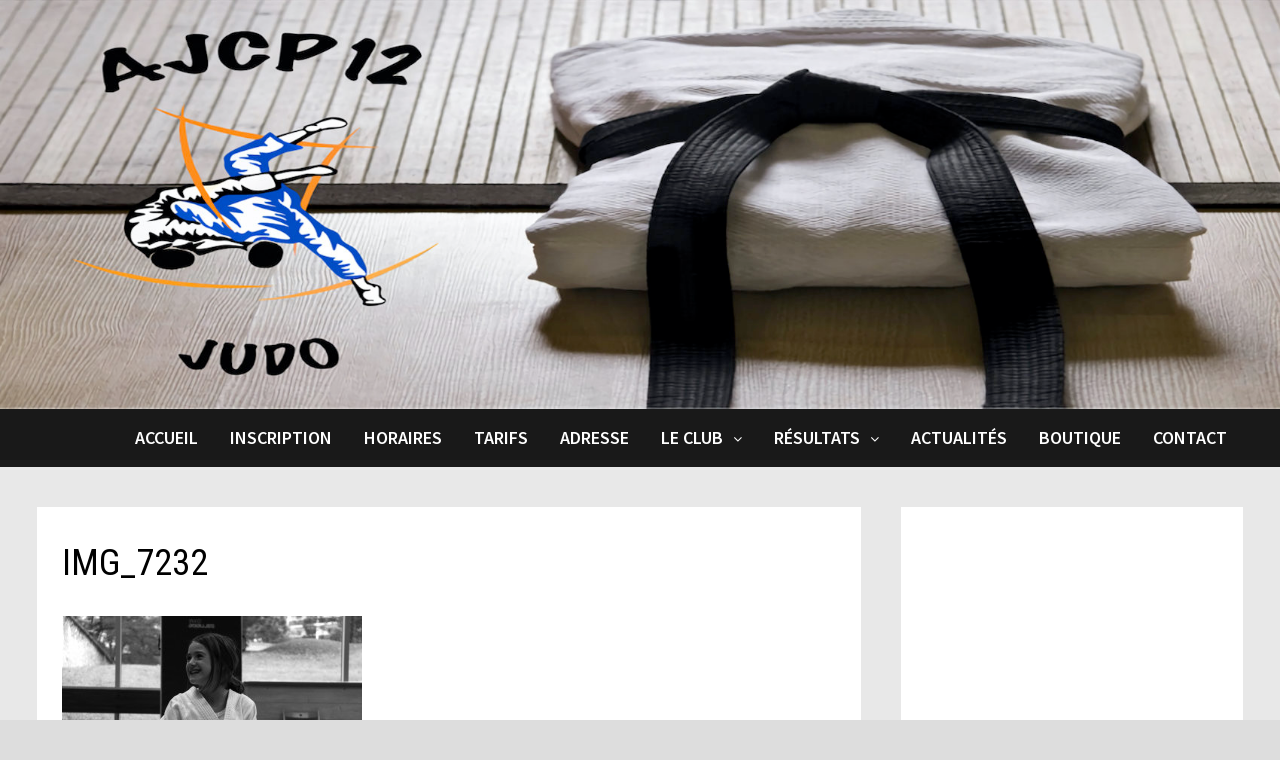

--- FILE ---
content_type: text/html; charset=UTF-8
request_url: https://ajcp12.fr/actualites/cours-photos-mercredi-15-octobre-2014/attachment/img_7232/
body_size: 11082
content:
<!doctype html>
<html lang="fr-FR">
<head>
	<meta charset="UTF-8">
	<meta name="viewport" content="width=device-width, initial-scale=1">
	<link rel="profile" href="https://gmpg.org/xfn/11">

	<meta name='robots' content='index, follow, max-image-preview:large, max-snippet:-1, max-video-preview:-1' />

	<!-- This site is optimized with the Yoast SEO plugin v19.6.1 - https://yoast.com/wordpress/plugins/seo/ -->
	<title>IMG_7232 - AJCP12 - Club de Judo - Paris 12</title>
	<link rel="canonical" href="https://ajcp12.fr/wp-content/uploads/2015/10/IMG_7232.jpg" />
	<meta property="og:locale" content="fr_FR" />
	<meta property="og:type" content="article" />
	<meta property="og:title" content="IMG_7232 - AJCP12 - Club de Judo - Paris 12" />
	<meta property="og:url" content="https://ajcp12.fr/wp-content/uploads/2015/10/IMG_7232.jpg" />
	<meta property="og:site_name" content="AJCP12 - Club de Judo - Paris 12" />
	<meta property="article:publisher" content="https://www.facebook.com/ajcp12.paris" />
	<meta property="og:image" content="https://ajcp12.fr/wp-content/uploads/2015/10/IMG_7232-1024x683.jpg" />
	<meta property="og:image:width" content="1024" />
	<meta property="og:image:height" content="683" />
	<meta property="og:image:type" content="image/jpeg" />
	<meta name="twitter:card" content="summary" />
	<script type="application/ld+json" class="yoast-schema-graph">{"@context":"https://schema.org","@graph":[{"@type":"WebPage","@id":"https://ajcp12.fr/wp-content/uploads/2015/10/IMG_7232.jpg","url":"https://ajcp12.fr/wp-content/uploads/2015/10/IMG_7232.jpg","name":"IMG_7232 - AJCP12 - Club de Judo - Paris 12","isPartOf":{"@id":"https://ajcp12.fr/#website"},"primaryImageOfPage":{"@id":"https://ajcp12.fr/wp-content/uploads/2015/10/IMG_7232.jpg#primaryimage"},"image":{"@id":"https://ajcp12.fr/wp-content/uploads/2015/10/IMG_7232.jpg#primaryimage"},"thumbnailUrl":"https://ajcp12.fr/wp-content/uploads/2015/10/IMG_7232.jpg","datePublished":"2015-10-20T09:31:14+00:00","dateModified":"2015-10-20T09:31:14+00:00","breadcrumb":{"@id":"https://ajcp12.fr/wp-content/uploads/2015/10/IMG_7232.jpg#breadcrumb"},"inLanguage":"fr-FR","potentialAction":[{"@type":"ReadAction","target":["https://ajcp12.fr/wp-content/uploads/2015/10/IMG_7232.jpg"]}]},{"@type":"ImageObject","inLanguage":"fr-FR","@id":"https://ajcp12.fr/wp-content/uploads/2015/10/IMG_7232.jpg#primaryimage","url":"https://ajcp12.fr/wp-content/uploads/2015/10/IMG_7232.jpg","contentUrl":"https://ajcp12.fr/wp-content/uploads/2015/10/IMG_7232.jpg","width":5472,"height":3648},{"@type":"BreadcrumbList","@id":"https://ajcp12.fr/wp-content/uploads/2015/10/IMG_7232.jpg#breadcrumb","itemListElement":[{"@type":"ListItem","position":1,"name":"Accueil","item":"https://ajcp12.fr/"},{"@type":"ListItem","position":2,"name":"Cours et photos du Mercredi 15 octobre 2014","item":"https://ajcp12.fr/actualites/cours-photos-mercredi-15-octobre-2014/"},{"@type":"ListItem","position":3,"name":"IMG_7232"}]},{"@type":"WebSite","@id":"https://ajcp12.fr/#website","url":"https://ajcp12.fr/","name":"AJCP12 - Club de Judo - Paris 12","description":"","publisher":{"@id":"https://ajcp12.fr/#organization"},"inLanguage":"fr-FR"},{"@type":"Organization","@id":"https://ajcp12.fr/#organization","name":"AJCP12","url":"https://ajcp12.fr/","sameAs":["https://www.facebook.com/ajcp12.paris"],"logo":{"@type":"ImageObject","inLanguage":"fr-FR","@id":"https://ajcp12.fr/#/schema/logo/image/","url":"http://ajcp12.fr/wp-content/uploads/2020/12/AJCP12JUDO_RVB2_rond.png","contentUrl":"http://ajcp12.fr/wp-content/uploads/2020/12/AJCP12JUDO_RVB2_rond.png","width":551,"height":554,"caption":"AJCP12"},"image":{"@id":"https://ajcp12.fr/#/schema/logo/image/"}}]}</script>
	<!-- / Yoast SEO plugin. -->


<link rel='dns-prefetch' href='//fonts.googleapis.com' />
<link rel='dns-prefetch' href='//s.w.org' />
<link rel="alternate" type="application/rss+xml" title="AJCP12 - Club de Judo - Paris 12 &raquo; Flux" href="https://ajcp12.fr/feed/" />
<link rel="alternate" type="application/rss+xml" title="AJCP12 - Club de Judo - Paris 12 &raquo; Flux des commentaires" href="https://ajcp12.fr/comments/feed/" />
<script type="text/javascript">
window._wpemojiSettings = {"baseUrl":"https:\/\/s.w.org\/images\/core\/emoji\/14.0.0\/72x72\/","ext":".png","svgUrl":"https:\/\/s.w.org\/images\/core\/emoji\/14.0.0\/svg\/","svgExt":".svg","source":{"concatemoji":"https:\/\/ajcp12.fr\/wp-includes\/js\/wp-emoji-release.min.js?ver=6.0.11"}};
/*! This file is auto-generated */
!function(e,a,t){var n,r,o,i=a.createElement("canvas"),p=i.getContext&&i.getContext("2d");function s(e,t){var a=String.fromCharCode,e=(p.clearRect(0,0,i.width,i.height),p.fillText(a.apply(this,e),0,0),i.toDataURL());return p.clearRect(0,0,i.width,i.height),p.fillText(a.apply(this,t),0,0),e===i.toDataURL()}function c(e){var t=a.createElement("script");t.src=e,t.defer=t.type="text/javascript",a.getElementsByTagName("head")[0].appendChild(t)}for(o=Array("flag","emoji"),t.supports={everything:!0,everythingExceptFlag:!0},r=0;r<o.length;r++)t.supports[o[r]]=function(e){if(!p||!p.fillText)return!1;switch(p.textBaseline="top",p.font="600 32px Arial",e){case"flag":return s([127987,65039,8205,9895,65039],[127987,65039,8203,9895,65039])?!1:!s([55356,56826,55356,56819],[55356,56826,8203,55356,56819])&&!s([55356,57332,56128,56423,56128,56418,56128,56421,56128,56430,56128,56423,56128,56447],[55356,57332,8203,56128,56423,8203,56128,56418,8203,56128,56421,8203,56128,56430,8203,56128,56423,8203,56128,56447]);case"emoji":return!s([129777,127995,8205,129778,127999],[129777,127995,8203,129778,127999])}return!1}(o[r]),t.supports.everything=t.supports.everything&&t.supports[o[r]],"flag"!==o[r]&&(t.supports.everythingExceptFlag=t.supports.everythingExceptFlag&&t.supports[o[r]]);t.supports.everythingExceptFlag=t.supports.everythingExceptFlag&&!t.supports.flag,t.DOMReady=!1,t.readyCallback=function(){t.DOMReady=!0},t.supports.everything||(n=function(){t.readyCallback()},a.addEventListener?(a.addEventListener("DOMContentLoaded",n,!1),e.addEventListener("load",n,!1)):(e.attachEvent("onload",n),a.attachEvent("onreadystatechange",function(){"complete"===a.readyState&&t.readyCallback()})),(e=t.source||{}).concatemoji?c(e.concatemoji):e.wpemoji&&e.twemoji&&(c(e.twemoji),c(e.wpemoji)))}(window,document,window._wpemojiSettings);
</script>
<style type="text/css">
img.wp-smiley,
img.emoji {
	display: inline !important;
	border: none !important;
	box-shadow: none !important;
	height: 1em !important;
	width: 1em !important;
	margin: 0 0.07em !important;
	vertical-align: -0.1em !important;
	background: none !important;
	padding: 0 !important;
}
</style>
	<link rel='stylesheet' id='wp-block-library-css'  href='https://ajcp12.fr/wp-includes/css/dist/block-library/style.min.css?ver=6.0.11' type='text/css' media='all' />
<style id='wp-block-library-inline-css' type='text/css'>
.has-text-align-justify{text-align:justify;}
</style>
<style id='wp-block-library-theme-inline-css' type='text/css'>
.wp-block-audio figcaption{color:#555;font-size:13px;text-align:center}.is-dark-theme .wp-block-audio figcaption{color:hsla(0,0%,100%,.65)}.wp-block-code{border:1px solid #ccc;border-radius:4px;font-family:Menlo,Consolas,monaco,monospace;padding:.8em 1em}.wp-block-embed figcaption{color:#555;font-size:13px;text-align:center}.is-dark-theme .wp-block-embed figcaption{color:hsla(0,0%,100%,.65)}.blocks-gallery-caption{color:#555;font-size:13px;text-align:center}.is-dark-theme .blocks-gallery-caption{color:hsla(0,0%,100%,.65)}.wp-block-image figcaption{color:#555;font-size:13px;text-align:center}.is-dark-theme .wp-block-image figcaption{color:hsla(0,0%,100%,.65)}.wp-block-pullquote{border-top:4px solid;border-bottom:4px solid;margin-bottom:1.75em;color:currentColor}.wp-block-pullquote__citation,.wp-block-pullquote cite,.wp-block-pullquote footer{color:currentColor;text-transform:uppercase;font-size:.8125em;font-style:normal}.wp-block-quote{border-left:.25em solid;margin:0 0 1.75em;padding-left:1em}.wp-block-quote cite,.wp-block-quote footer{color:currentColor;font-size:.8125em;position:relative;font-style:normal}.wp-block-quote.has-text-align-right{border-left:none;border-right:.25em solid;padding-left:0;padding-right:1em}.wp-block-quote.has-text-align-center{border:none;padding-left:0}.wp-block-quote.is-large,.wp-block-quote.is-style-large,.wp-block-quote.is-style-plain{border:none}.wp-block-search .wp-block-search__label{font-weight:700}:where(.wp-block-group.has-background){padding:1.25em 2.375em}.wp-block-separator.has-css-opacity{opacity:.4}.wp-block-separator{border:none;border-bottom:2px solid;margin-left:auto;margin-right:auto}.wp-block-separator.has-alpha-channel-opacity{opacity:1}.wp-block-separator:not(.is-style-wide):not(.is-style-dots){width:100px}.wp-block-separator.has-background:not(.is-style-dots){border-bottom:none;height:1px}.wp-block-separator.has-background:not(.is-style-wide):not(.is-style-dots){height:2px}.wp-block-table thead{border-bottom:3px solid}.wp-block-table tfoot{border-top:3px solid}.wp-block-table td,.wp-block-table th{padding:.5em;border:1px solid;word-break:normal}.wp-block-table figcaption{color:#555;font-size:13px;text-align:center}.is-dark-theme .wp-block-table figcaption{color:hsla(0,0%,100%,.65)}.wp-block-video figcaption{color:#555;font-size:13px;text-align:center}.is-dark-theme .wp-block-video figcaption{color:hsla(0,0%,100%,.65)}.wp-block-template-part.has-background{padding:1.25em 2.375em;margin-top:0;margin-bottom:0}
</style>
<link rel='stylesheet' id='mediaelement-css'  href='https://ajcp12.fr/wp-includes/js/mediaelement/mediaelementplayer-legacy.min.css?ver=4.2.16' type='text/css' media='all' />
<link rel='stylesheet' id='wp-mediaelement-css'  href='https://ajcp12.fr/wp-includes/js/mediaelement/wp-mediaelement.min.css?ver=6.0.11' type='text/css' media='all' />
<style id='global-styles-inline-css' type='text/css'>
body{--wp--preset--color--black: #000000;--wp--preset--color--cyan-bluish-gray: #abb8c3;--wp--preset--color--white: #ffffff;--wp--preset--color--pale-pink: #f78da7;--wp--preset--color--vivid-red: #cf2e2e;--wp--preset--color--luminous-vivid-orange: #ff6900;--wp--preset--color--luminous-vivid-amber: #fcb900;--wp--preset--color--light-green-cyan: #7bdcb5;--wp--preset--color--vivid-green-cyan: #00d084;--wp--preset--color--pale-cyan-blue: #8ed1fc;--wp--preset--color--vivid-cyan-blue: #0693e3;--wp--preset--color--vivid-purple: #9b51e0;--wp--preset--gradient--vivid-cyan-blue-to-vivid-purple: linear-gradient(135deg,rgba(6,147,227,1) 0%,rgb(155,81,224) 100%);--wp--preset--gradient--light-green-cyan-to-vivid-green-cyan: linear-gradient(135deg,rgb(122,220,180) 0%,rgb(0,208,130) 100%);--wp--preset--gradient--luminous-vivid-amber-to-luminous-vivid-orange: linear-gradient(135deg,rgba(252,185,0,1) 0%,rgba(255,105,0,1) 100%);--wp--preset--gradient--luminous-vivid-orange-to-vivid-red: linear-gradient(135deg,rgba(255,105,0,1) 0%,rgb(207,46,46) 100%);--wp--preset--gradient--very-light-gray-to-cyan-bluish-gray: linear-gradient(135deg,rgb(238,238,238) 0%,rgb(169,184,195) 100%);--wp--preset--gradient--cool-to-warm-spectrum: linear-gradient(135deg,rgb(74,234,220) 0%,rgb(151,120,209) 20%,rgb(207,42,186) 40%,rgb(238,44,130) 60%,rgb(251,105,98) 80%,rgb(254,248,76) 100%);--wp--preset--gradient--blush-light-purple: linear-gradient(135deg,rgb(255,206,236) 0%,rgb(152,150,240) 100%);--wp--preset--gradient--blush-bordeaux: linear-gradient(135deg,rgb(254,205,165) 0%,rgb(254,45,45) 50%,rgb(107,0,62) 100%);--wp--preset--gradient--luminous-dusk: linear-gradient(135deg,rgb(255,203,112) 0%,rgb(199,81,192) 50%,rgb(65,88,208) 100%);--wp--preset--gradient--pale-ocean: linear-gradient(135deg,rgb(255,245,203) 0%,rgb(182,227,212) 50%,rgb(51,167,181) 100%);--wp--preset--gradient--electric-grass: linear-gradient(135deg,rgb(202,248,128) 0%,rgb(113,206,126) 100%);--wp--preset--gradient--midnight: linear-gradient(135deg,rgb(2,3,129) 0%,rgb(40,116,252) 100%);--wp--preset--duotone--dark-grayscale: url('#wp-duotone-dark-grayscale');--wp--preset--duotone--grayscale: url('#wp-duotone-grayscale');--wp--preset--duotone--purple-yellow: url('#wp-duotone-purple-yellow');--wp--preset--duotone--blue-red: url('#wp-duotone-blue-red');--wp--preset--duotone--midnight: url('#wp-duotone-midnight');--wp--preset--duotone--magenta-yellow: url('#wp-duotone-magenta-yellow');--wp--preset--duotone--purple-green: url('#wp-duotone-purple-green');--wp--preset--duotone--blue-orange: url('#wp-duotone-blue-orange');--wp--preset--font-size--small: 13px;--wp--preset--font-size--medium: 20px;--wp--preset--font-size--large: 36px;--wp--preset--font-size--x-large: 42px;}.has-black-color{color: var(--wp--preset--color--black) !important;}.has-cyan-bluish-gray-color{color: var(--wp--preset--color--cyan-bluish-gray) !important;}.has-white-color{color: var(--wp--preset--color--white) !important;}.has-pale-pink-color{color: var(--wp--preset--color--pale-pink) !important;}.has-vivid-red-color{color: var(--wp--preset--color--vivid-red) !important;}.has-luminous-vivid-orange-color{color: var(--wp--preset--color--luminous-vivid-orange) !important;}.has-luminous-vivid-amber-color{color: var(--wp--preset--color--luminous-vivid-amber) !important;}.has-light-green-cyan-color{color: var(--wp--preset--color--light-green-cyan) !important;}.has-vivid-green-cyan-color{color: var(--wp--preset--color--vivid-green-cyan) !important;}.has-pale-cyan-blue-color{color: var(--wp--preset--color--pale-cyan-blue) !important;}.has-vivid-cyan-blue-color{color: var(--wp--preset--color--vivid-cyan-blue) !important;}.has-vivid-purple-color{color: var(--wp--preset--color--vivid-purple) !important;}.has-black-background-color{background-color: var(--wp--preset--color--black) !important;}.has-cyan-bluish-gray-background-color{background-color: var(--wp--preset--color--cyan-bluish-gray) !important;}.has-white-background-color{background-color: var(--wp--preset--color--white) !important;}.has-pale-pink-background-color{background-color: var(--wp--preset--color--pale-pink) !important;}.has-vivid-red-background-color{background-color: var(--wp--preset--color--vivid-red) !important;}.has-luminous-vivid-orange-background-color{background-color: var(--wp--preset--color--luminous-vivid-orange) !important;}.has-luminous-vivid-amber-background-color{background-color: var(--wp--preset--color--luminous-vivid-amber) !important;}.has-light-green-cyan-background-color{background-color: var(--wp--preset--color--light-green-cyan) !important;}.has-vivid-green-cyan-background-color{background-color: var(--wp--preset--color--vivid-green-cyan) !important;}.has-pale-cyan-blue-background-color{background-color: var(--wp--preset--color--pale-cyan-blue) !important;}.has-vivid-cyan-blue-background-color{background-color: var(--wp--preset--color--vivid-cyan-blue) !important;}.has-vivid-purple-background-color{background-color: var(--wp--preset--color--vivid-purple) !important;}.has-black-border-color{border-color: var(--wp--preset--color--black) !important;}.has-cyan-bluish-gray-border-color{border-color: var(--wp--preset--color--cyan-bluish-gray) !important;}.has-white-border-color{border-color: var(--wp--preset--color--white) !important;}.has-pale-pink-border-color{border-color: var(--wp--preset--color--pale-pink) !important;}.has-vivid-red-border-color{border-color: var(--wp--preset--color--vivid-red) !important;}.has-luminous-vivid-orange-border-color{border-color: var(--wp--preset--color--luminous-vivid-orange) !important;}.has-luminous-vivid-amber-border-color{border-color: var(--wp--preset--color--luminous-vivid-amber) !important;}.has-light-green-cyan-border-color{border-color: var(--wp--preset--color--light-green-cyan) !important;}.has-vivid-green-cyan-border-color{border-color: var(--wp--preset--color--vivid-green-cyan) !important;}.has-pale-cyan-blue-border-color{border-color: var(--wp--preset--color--pale-cyan-blue) !important;}.has-vivid-cyan-blue-border-color{border-color: var(--wp--preset--color--vivid-cyan-blue) !important;}.has-vivid-purple-border-color{border-color: var(--wp--preset--color--vivid-purple) !important;}.has-vivid-cyan-blue-to-vivid-purple-gradient-background{background: var(--wp--preset--gradient--vivid-cyan-blue-to-vivid-purple) !important;}.has-light-green-cyan-to-vivid-green-cyan-gradient-background{background: var(--wp--preset--gradient--light-green-cyan-to-vivid-green-cyan) !important;}.has-luminous-vivid-amber-to-luminous-vivid-orange-gradient-background{background: var(--wp--preset--gradient--luminous-vivid-amber-to-luminous-vivid-orange) !important;}.has-luminous-vivid-orange-to-vivid-red-gradient-background{background: var(--wp--preset--gradient--luminous-vivid-orange-to-vivid-red) !important;}.has-very-light-gray-to-cyan-bluish-gray-gradient-background{background: var(--wp--preset--gradient--very-light-gray-to-cyan-bluish-gray) !important;}.has-cool-to-warm-spectrum-gradient-background{background: var(--wp--preset--gradient--cool-to-warm-spectrum) !important;}.has-blush-light-purple-gradient-background{background: var(--wp--preset--gradient--blush-light-purple) !important;}.has-blush-bordeaux-gradient-background{background: var(--wp--preset--gradient--blush-bordeaux) !important;}.has-luminous-dusk-gradient-background{background: var(--wp--preset--gradient--luminous-dusk) !important;}.has-pale-ocean-gradient-background{background: var(--wp--preset--gradient--pale-ocean) !important;}.has-electric-grass-gradient-background{background: var(--wp--preset--gradient--electric-grass) !important;}.has-midnight-gradient-background{background: var(--wp--preset--gradient--midnight) !important;}.has-small-font-size{font-size: var(--wp--preset--font-size--small) !important;}.has-medium-font-size{font-size: var(--wp--preset--font-size--medium) !important;}.has-large-font-size{font-size: var(--wp--preset--font-size--large) !important;}.has-x-large-font-size{font-size: var(--wp--preset--font-size--x-large) !important;}
</style>
<link rel='stylesheet' id='contact-form-7-css'  href='https://ajcp12.fr/wp-content/plugins/contact-form-7/includes/css/styles.css?ver=5.6.3' type='text/css' media='all' />
<style id='contact-form-7-inline-css' type='text/css'>
.wpcf7 .wpcf7-recaptcha iframe {margin-bottom: 0;}.wpcf7 .wpcf7-recaptcha[data-align="center"] > div {margin: 0 auto;}.wpcf7 .wpcf7-recaptcha[data-align="right"] > div {margin: 0 0 0 auto;}
</style>
<link rel='stylesheet' id='wc-gallery-style-css'  href='https://ajcp12.fr/wp-content/plugins/wc-gallery/includes/css/style.css?ver=1.67' type='text/css' media='all' />
<link rel='stylesheet' id='wc-gallery-popup-style-css'  href='https://ajcp12.fr/wp-content/plugins/wc-gallery/includes/css/magnific-popup.css?ver=1.1.0' type='text/css' media='all' />
<link rel='stylesheet' id='wc-gallery-flexslider-style-css'  href='https://ajcp12.fr/wp-content/plugins/wc-gallery/includes/vendors/flexslider/flexslider.css?ver=2.6.1' type='text/css' media='all' />
<link rel='stylesheet' id='wc-gallery-owlcarousel-style-css'  href='https://ajcp12.fr/wp-content/plugins/wc-gallery/includes/vendors/owlcarousel/assets/owl.carousel.css?ver=2.1.4' type='text/css' media='all' />
<link rel='stylesheet' id='wc-gallery-owlcarousel-theme-style-css'  href='https://ajcp12.fr/wp-content/plugins/wc-gallery/includes/vendors/owlcarousel/assets/owl.theme.default.css?ver=2.1.4' type='text/css' media='all' />
<link rel='stylesheet' id='font-awesome-css'  href='https://ajcp12.fr/wp-content/themes/bam/assets/css/font-awesome.min.css?ver=4.7.0' type='text/css' media='all' />
<link rel='stylesheet' id='bam-style-css'  href='https://ajcp12.fr/wp-content/themes/bam/style.css?ver=6.0.11' type='text/css' media='all' />
<link rel='stylesheet' id='bam-google-fonts-css'  href='https://fonts.googleapis.com/css?family=Source+Sans+Pro%3A100%2C200%2C300%2C400%2C500%2C600%2C700%2C800%2C900%2C100i%2C200i%2C300i%2C400i%2C500i%2C600i%2C700i%2C800i%2C900i|Roboto+Condensed%3A100%2C200%2C300%2C400%2C500%2C600%2C700%2C800%2C900%2C100i%2C200i%2C300i%2C400i%2C500i%2C600i%2C700i%2C800i%2C900i%26subset%3Dlatin' type='text/css' media='all' />
<link rel='stylesheet' id='jetpack_css-css'  href='https://ajcp12.fr/wp-content/plugins/jetpack/css/jetpack.css?ver=11.3.4' type='text/css' media='all' />
<script type='text/javascript' src='https://ajcp12.fr/wp-includes/js/jquery/jquery.min.js?ver=3.6.0' id='jquery-core-js'></script>
<script type='text/javascript' src='https://ajcp12.fr/wp-includes/js/jquery/jquery-migrate.min.js?ver=3.3.2' id='jquery-migrate-js'></script>
<link rel="https://api.w.org/" href="https://ajcp12.fr/wp-json/" /><link rel="alternate" type="application/json" href="https://ajcp12.fr/wp-json/wp/v2/media/620" /><link rel="EditURI" type="application/rsd+xml" title="RSD" href="https://ajcp12.fr/xmlrpc.php?rsd" />
<link rel="wlwmanifest" type="application/wlwmanifest+xml" href="https://ajcp12.fr/wp-includes/wlwmanifest.xml" /> 
<meta name="generator" content="WordPress 6.0.11" />
<link rel='shortlink' href='https://ajcp12.fr/?p=620' />
<link rel="alternate" type="application/json+oembed" href="https://ajcp12.fr/wp-json/oembed/1.0/embed?url=https%3A%2F%2Fajcp12.fr%2Factualites%2Fcours-photos-mercredi-15-octobre-2014%2Fattachment%2Fimg_7232%2F" />
<link rel="alternate" type="text/xml+oembed" href="https://ajcp12.fr/wp-json/oembed/1.0/embed?url=https%3A%2F%2Fajcp12.fr%2Factualites%2Fcours-photos-mercredi-15-octobre-2014%2Fattachment%2Fimg_7232%2F&#038;format=xml" />
	<link rel="preconnect" href="https://fonts.googleapis.com">
	<link rel="preconnect" href="https://fonts.gstatic.com">
	<style>img#wpstats{display:none}</style>
			<style type="text/css">
					.site-title,
			.site-description {
				position: absolute;
				clip: rect(1px, 1px, 1px, 1px);
				display: none;
			}
				</style>
				<style type="text/css" id="wp-custom-css">
			/* Masque navigation précédent/suivant */
.post-navigation,
.nav-links,
.single .nav-links,
.single .post-navigation {
    display: none !important;
}

/* Masque articles suggérés / "Vous pourriez aimer" */
.related-posts,
#jp-relatedposts,
.yarpp-related,
.entry-footer {
    display: none !important;
}
		</style>
			<style id="egf-frontend-styles" type="text/css">
		p {} h1 {} h2 {} h3 {} h4 {} h5 {} h6 {} 	</style>
	
		<style type="text/css" id="theme-custom-css">
			/* Header CSS */
                    body.boxed-layout #page {
                        max-width: 1696px;
                    }
                
                    @media ( min-width: 768px ) {
                        #primary {
                            width: 70%;
                        }
                    }
                
                    @media ( min-width: 768px ) {
                        #secondary {
                            width: 30%;
                        }
                    }
                /* Color CSS */
                
                    blockquote {
                        border-left: 4px solid #1e73be;
                    }

                    button,
                    input[type="button"],
                    input[type="reset"],
                    input[type="submit"] {
                        background: #1e73be;
                    }

                    .bam-readmore {
                        background: #1e73be;
                    }

                    .site-title a, .site-description {
                        color: #1e73be;
                    }

                    .site-header.default-style .main-navigation ul li a:hover {
                        color: #1e73be;
                    }

                    .site-header.default-style .main-navigation ul ul li a:hover {
                        background: #1e73be;
                    }

                    .site-header.default-style .main-navigation .current_page_item > a,
                    .site-header.default-style .main-navigation .current-menu-item > a,
                    .site-header.default-style .main-navigation .current_page_ancestor > a,
                    .site-header.default-style .main-navigation .current-menu-ancestor > a {
                        color: #1e73be;
                    }

                    .site-header.horizontal-style .main-navigation ul li a:hover {
                        color: #1e73be;
                    }

                    .site-header.horizontal-style .main-navigation ul ul li a:hover {
                        background: #1e73be;
                    }

                    .site-header.horizontal-style .main-navigation .current_page_item > a,
                    .site-header.horizontal-style .main-navigation .current-menu-item > a,
                    .site-header.horizontal-style .main-navigation .current_page_ancestor > a,
                    .site-header.horizontal-style .main-navigation .current-menu-ancestor > a {
                        color: #1e73be;
                    }

                    .posts-navigation .nav-previous a:hover,
                    .posts-navigation .nav-next a:hover {
                        color: #1e73be;
                    }

                    .post-navigation .nav-previous .post-title:hover,
                    .post-navigation .nav-next .post-title:hover {
                        color: #1e73be;
                    }

                    .pagination .page-numbers.current {
                        background: #1e73be;
                        border: 1px solid #1e73be;
                        color: #ffffff;
                    }
                      
                    .pagination a.page-numbers:hover {
                        background: #1e73be;
                        border: 1px solid #1e73be;
                    }

                    .widget a:hover,
                    .widget ul li a:hover {
                        color: #1e73be;
                    }

                    li.bm-tab.ui-state-active a {
                        border-bottom: 1px solid #1e73be;
                    }

                    .footer-widget-area .widget a:hover {
                        color: #1e73be;
                    }

                    .bms-title a:hover {
                        color: #1e73be;
                    }

                    .bam-entry .entry-title a:hover {
                        color: #1e73be;
                    }

                    .related-post-meta a:hover,
                    .entry-meta a:hover {
                        color: #1e73be;
                    }

                    .related-post-meta .byline a:hover,
                    .entry-meta .byline a:hover {
                        color: #1e73be;
                    }

                    .cat-links a {
                        color: #1e73be;
                    }

                    .tags-links a:hover {
                        background: #1e73be;
                    }

                    .related-post-title a:hover {
                        color: #1e73be;
                    }

                    .author-posts-link:hover {
                        color: #1e73be;
                    }

                    .comment-author a {
                        color: #1e73be;
                    }

                    .comment-metadata a:hover,
                    .comment-metadata a:focus,
                    .pingback .comment-edit-link:hover,
                    .pingback .comment-edit-link:focus {
                        color: #1e73be;
                    }

                    .comment-reply-link:hover,
                    .comment-reply-link:focus {
                        background: #1e73be;
                    }

                    .comment-notes a:hover,
                    .comment-awaiting-moderation a:hover,
                    .logged-in-as a:hover,
                    .form-allowed-tags a:hover {
                        color: #1e73be;
                    }

                    .required {
                        color: #1e73be;
                    }

                    .comment-reply-title small a:before {
                        color: #1e73be;
                    }

                    .wp-block-quote {
                        border-left: 4px solid #1e73be;
                    }

                    .wp-block-quote[style*="text-align:right"], .wp-block-quote[style*="text-align: right"] {
                        border-right: 4px solid #1e73be;
                    }

                    .site-info a:hover {
                        color: #1e73be;
                    }

                    #bam-tags a, .widget_tag_cloud .tagcloud a {
                        background: #1e73be;
                    }

                
                    .page-content a:hover,
                    .entry-content a:hover {
                        color: #00aeef;
                    }
                
                    button,
                    input[type="button"],
                    input[type="reset"],
                    input[type="submit"],
                    .bam-readmore {
                        background: #3f62cc;
                    }
                
                    button:hover,
                    input[type="button"]:hover,
                    input[type="reset"]:hover,
                    input[type="submit"]:hover,
                    .bam-readmore:hover {
                        color: #5e5e5e;
                    }
                
                    body.boxed-layout.custom-background,
                    body.boxed-layout {
                        background-color: #dddddd;
                    }
                
                    body.boxed-layout.custom-background.separate-containers,
                    body.boxed-layout.separate-containers {
                        background-color: #dddddd;
                    }
                
                    body.boxed-layout.separate-containers .site-content {
                        background: #e8e8e8;
                    }
                
                    body.wide-layout.custom-background.separate-containers,
                    body.wide-layout.separate-containers {
                        background-color: #eeeeee;
                    }
                
                    .related-post-meta, 
                    .entry-meta,
                    .related-post-meta .byline a, 
                    .entry-meta .byline a,
                    .related-post-meta a, 
                    .entry-meta a {
                        color: #303030;
                    }
                
                    .related-post-meta .byline a:hover, 
                    .entry-meta .byline a:hover,
                    .related-post-meta a:hover, 
                    .entry-meta a:hover {
                        color: #4168d3;
                    }
                /* Header CSS */
                        .site-header.horizontal-style .site-branding-inner { height: 58px; }
                        .site-header.horizontal-style .main-navigation ul li a, .site-header.horizontal-style .bam-search-button-icon, .site-header.horizontal-style .menu-toggle { line-height: 58px; }
                        .site-header.horizontal-style .main-navigation ul ul li a { line-height: 1.3; }
                        .site-header.horizontal-style .bam-search-box-container { top: 58px; }
                    
                        .site-header.horizontal-style #site-header-inner-wrap { background-color: #191919; }
                    
                        .site-header.horizontal-style .main-navigation ul li a:hover { color: #219cd1; }
                        .site-header.horizontal-style .main-navigation .current_page_item > a, .site-header.horizontal-style .main-navigation .current-menu-item > a, .site-header.horizontal-style .main-navigation .current_page_ancestor > a, .site-header.horizontal-style .main-navigation .current-menu-ancestor > a { color: #219cd1; }
                    
                        .site-header.horizontal-style .main-navigation ul ul li a:hover {
                            color: #ffffff;
                        }
                    
                        .site-header.horizontal-style .main-navigation ul ul li a:hover {
                            background-color: #219cd1;
                        }
                    /* Typography CSS */body, button, input, select, optgroup, textarea{font-size:15px;}.main-navigation li a{font-size:18px;}.main-navigation ul ul a, .site-header.default-style .main-navigation ul ul a, .site-header.horizontal-style .main-navigation ul ul a{font-size:20px;}		</style>

	</head>

<body class="attachment attachment-template-default single single-attachment postid-620 attachmentid-620 attachment-jpeg boxed-layout right-sidebar separate-containers">

<svg xmlns="http://www.w3.org/2000/svg" viewBox="0 0 0 0" width="0" height="0" focusable="false" role="none" style="visibility: hidden; position: absolute; left: -9999px; overflow: hidden;" ><defs><filter id="wp-duotone-dark-grayscale"><feColorMatrix color-interpolation-filters="sRGB" type="matrix" values=" .299 .587 .114 0 0 .299 .587 .114 0 0 .299 .587 .114 0 0 .299 .587 .114 0 0 " /><feComponentTransfer color-interpolation-filters="sRGB" ><feFuncR type="table" tableValues="0 0.49803921568627" /><feFuncG type="table" tableValues="0 0.49803921568627" /><feFuncB type="table" tableValues="0 0.49803921568627" /><feFuncA type="table" tableValues="1 1" /></feComponentTransfer><feComposite in2="SourceGraphic" operator="in" /></filter></defs></svg><svg xmlns="http://www.w3.org/2000/svg" viewBox="0 0 0 0" width="0" height="0" focusable="false" role="none" style="visibility: hidden; position: absolute; left: -9999px; overflow: hidden;" ><defs><filter id="wp-duotone-grayscale"><feColorMatrix color-interpolation-filters="sRGB" type="matrix" values=" .299 .587 .114 0 0 .299 .587 .114 0 0 .299 .587 .114 0 0 .299 .587 .114 0 0 " /><feComponentTransfer color-interpolation-filters="sRGB" ><feFuncR type="table" tableValues="0 1" /><feFuncG type="table" tableValues="0 1" /><feFuncB type="table" tableValues="0 1" /><feFuncA type="table" tableValues="1 1" /></feComponentTransfer><feComposite in2="SourceGraphic" operator="in" /></filter></defs></svg><svg xmlns="http://www.w3.org/2000/svg" viewBox="0 0 0 0" width="0" height="0" focusable="false" role="none" style="visibility: hidden; position: absolute; left: -9999px; overflow: hidden;" ><defs><filter id="wp-duotone-purple-yellow"><feColorMatrix color-interpolation-filters="sRGB" type="matrix" values=" .299 .587 .114 0 0 .299 .587 .114 0 0 .299 .587 .114 0 0 .299 .587 .114 0 0 " /><feComponentTransfer color-interpolation-filters="sRGB" ><feFuncR type="table" tableValues="0.54901960784314 0.98823529411765" /><feFuncG type="table" tableValues="0 1" /><feFuncB type="table" tableValues="0.71764705882353 0.25490196078431" /><feFuncA type="table" tableValues="1 1" /></feComponentTransfer><feComposite in2="SourceGraphic" operator="in" /></filter></defs></svg><svg xmlns="http://www.w3.org/2000/svg" viewBox="0 0 0 0" width="0" height="0" focusable="false" role="none" style="visibility: hidden; position: absolute; left: -9999px; overflow: hidden;" ><defs><filter id="wp-duotone-blue-red"><feColorMatrix color-interpolation-filters="sRGB" type="matrix" values=" .299 .587 .114 0 0 .299 .587 .114 0 0 .299 .587 .114 0 0 .299 .587 .114 0 0 " /><feComponentTransfer color-interpolation-filters="sRGB" ><feFuncR type="table" tableValues="0 1" /><feFuncG type="table" tableValues="0 0.27843137254902" /><feFuncB type="table" tableValues="0.5921568627451 0.27843137254902" /><feFuncA type="table" tableValues="1 1" /></feComponentTransfer><feComposite in2="SourceGraphic" operator="in" /></filter></defs></svg><svg xmlns="http://www.w3.org/2000/svg" viewBox="0 0 0 0" width="0" height="0" focusable="false" role="none" style="visibility: hidden; position: absolute; left: -9999px; overflow: hidden;" ><defs><filter id="wp-duotone-midnight"><feColorMatrix color-interpolation-filters="sRGB" type="matrix" values=" .299 .587 .114 0 0 .299 .587 .114 0 0 .299 .587 .114 0 0 .299 .587 .114 0 0 " /><feComponentTransfer color-interpolation-filters="sRGB" ><feFuncR type="table" tableValues="0 0" /><feFuncG type="table" tableValues="0 0.64705882352941" /><feFuncB type="table" tableValues="0 1" /><feFuncA type="table" tableValues="1 1" /></feComponentTransfer><feComposite in2="SourceGraphic" operator="in" /></filter></defs></svg><svg xmlns="http://www.w3.org/2000/svg" viewBox="0 0 0 0" width="0" height="0" focusable="false" role="none" style="visibility: hidden; position: absolute; left: -9999px; overflow: hidden;" ><defs><filter id="wp-duotone-magenta-yellow"><feColorMatrix color-interpolation-filters="sRGB" type="matrix" values=" .299 .587 .114 0 0 .299 .587 .114 0 0 .299 .587 .114 0 0 .299 .587 .114 0 0 " /><feComponentTransfer color-interpolation-filters="sRGB" ><feFuncR type="table" tableValues="0.78039215686275 1" /><feFuncG type="table" tableValues="0 0.94901960784314" /><feFuncB type="table" tableValues="0.35294117647059 0.47058823529412" /><feFuncA type="table" tableValues="1 1" /></feComponentTransfer><feComposite in2="SourceGraphic" operator="in" /></filter></defs></svg><svg xmlns="http://www.w3.org/2000/svg" viewBox="0 0 0 0" width="0" height="0" focusable="false" role="none" style="visibility: hidden; position: absolute; left: -9999px; overflow: hidden;" ><defs><filter id="wp-duotone-purple-green"><feColorMatrix color-interpolation-filters="sRGB" type="matrix" values=" .299 .587 .114 0 0 .299 .587 .114 0 0 .299 .587 .114 0 0 .299 .587 .114 0 0 " /><feComponentTransfer color-interpolation-filters="sRGB" ><feFuncR type="table" tableValues="0.65098039215686 0.40392156862745" /><feFuncG type="table" tableValues="0 1" /><feFuncB type="table" tableValues="0.44705882352941 0.4" /><feFuncA type="table" tableValues="1 1" /></feComponentTransfer><feComposite in2="SourceGraphic" operator="in" /></filter></defs></svg><svg xmlns="http://www.w3.org/2000/svg" viewBox="0 0 0 0" width="0" height="0" focusable="false" role="none" style="visibility: hidden; position: absolute; left: -9999px; overflow: hidden;" ><defs><filter id="wp-duotone-blue-orange"><feColorMatrix color-interpolation-filters="sRGB" type="matrix" values=" .299 .587 .114 0 0 .299 .587 .114 0 0 .299 .587 .114 0 0 .299 .587 .114 0 0 " /><feComponentTransfer color-interpolation-filters="sRGB" ><feFuncR type="table" tableValues="0.098039215686275 1" /><feFuncG type="table" tableValues="0 0.66274509803922" /><feFuncB type="table" tableValues="0.84705882352941 0.41960784313725" /><feFuncA type="table" tableValues="1 1" /></feComponentTransfer><feComposite in2="SourceGraphic" operator="in" /></filter></defs></svg>

<div id="page" class="site">
	<a class="skip-link screen-reader-text" href="#content">Passer au contenu</a>

	
	


<header id="masthead" class="site-header horizontal-style">

    
    

<div class="th-header-image clearfix"><img src="https://ajcp12.fr/wp-content/uploads/2021/10/cropped-ok2.jpg" height="543" width="1700" alt="" /></div>
<div id="site-header-inner-wrap">
    <div id="site-header-inner" class="clearfix container">
        <div class="site-branding">
    <div class="site-branding-inner">

        
        <div class="site-branding-text">
                            <p class="site-title"><a href="https://ajcp12.fr/" rel="home">AJCP12 &#8211; Club de Judo &#8211; Paris 12</a></p>
                        </div><!-- .site-branding-text -->

    </div><!-- .site-branding-inner -->
</div><!-- .site-branding -->        
<nav id="site-navigation" class="main-navigation">

    <div id="site-navigation-inner" class="align-left">
        
        <div class="menu-menu-container"><ul id="primary-menu" class="menu"><li id="menu-item-845" class="menu-item menu-item-type-custom menu-item-object-custom menu-item-home menu-item-845"><a href="http://ajcp12.fr">Accueil</a></li>
<li id="menu-item-26895" class="menu-item menu-item-type-post_type menu-item-object-page menu-item-26895"><a href="https://ajcp12.fr/le-club/inscription/">Inscription</a></li>
<li id="menu-item-876" class="menu-item menu-item-type-post_type menu-item-object-page menu-item-876"><a href="https://ajcp12.fr/le-club/inscription/horaires/">Horaires</a></li>
<li id="menu-item-2642" class="menu-item menu-item-type-post_type menu-item-object-page menu-item-2642"><a href="https://ajcp12.fr/tarifs/">Tarifs</a></li>
<li id="menu-item-2649" class="menu-item menu-item-type-post_type menu-item-object-page menu-item-2649"><a href="https://ajcp12.fr/adresse/">Adresse</a></li>
<li id="menu-item-873" class="menu-item menu-item-type-post_type menu-item-object-page menu-item-has-children menu-item-873"><a href="https://ajcp12.fr/le-club/">Le club</a>
<ul class="sub-menu">
	<li id="menu-item-3603" class="menu-item menu-item-type-post_type menu-item-object-page menu-item-3603"><a href="https://ajcp12.fr/le-club/3584-2/">L’encadrement</a></li>
	<li id="menu-item-1020" class="menu-item menu-item-type-post_type menu-item-object-page menu-item-1020"><a href="https://ajcp12.fr/le-judo/">Le judo</a></li>
	<li id="menu-item-1021" class="menu-item menu-item-type-post_type menu-item-object-page menu-item-1021"><a href="https://ajcp12.fr/le-judo/grade/">Grade</a></li>
	<li id="menu-item-1022" class="menu-item menu-item-type-post_type menu-item-object-page menu-item-1022"><a href="https://ajcp12.fr/le-judo/larbitrage/">L’arbitrage</a></li>
	<li id="menu-item-2660" class="menu-item menu-item-type-post_type menu-item-object-page menu-item-2660"><a href="https://ajcp12.fr/reglement-interieur/">Règlement intérieur</a></li>
</ul>
</li>
<li id="menu-item-957" class="menu-item menu-item-type-taxonomy menu-item-object-category menu-item-has-children menu-item-957"><a href="https://ajcp12.fr/category/resultats/">Résultats</a>
<ul class="sub-menu">
	<li id="menu-item-2914" class="menu-item menu-item-type-taxonomy menu-item-object-category menu-item-2914"><a href="https://ajcp12.fr/category/resultats/saison-2019-2020/">Saison 2019-2020</a></li>
	<li id="menu-item-2407" class="menu-item menu-item-type-taxonomy menu-item-object-category menu-item-2407"><a href="https://ajcp12.fr/category/resultats/saison-2018-2019/">Saison 2023/2024</a></li>
</ul>
</li>
<li id="menu-item-2668" class="menu-item menu-item-type-taxonomy menu-item-object-category menu-item-2668"><a href="https://ajcp12.fr/category/actualites/">Actualités</a></li>
<li id="menu-item-1038" class="menu-item menu-item-type-post_type menu-item-object-page menu-item-1038"><a href="https://ajcp12.fr/boutique-du-club/">Boutique</a></li>
<li id="menu-item-1048" class="menu-item menu-item-type-post_type menu-item-object-page menu-item-1048"><a href="https://ajcp12.fr/contact/">Contact</a></li>
</ul></div>
        <button class="menu-toggle" aria-controls="primary-menu" aria-expanded="false"><i class="fa fa-bars"></i>Menu</button>
        
    </div><!-- .container -->
    
</nav><!-- #site-navigation -->    </div>
</div>

<div class="mobile-dropdown">
    <nav class="mobile-navigation">
        <div class="menu-menu-container"><ul id="primary-menu" class="menu"><li class="menu-item menu-item-type-custom menu-item-object-custom menu-item-home menu-item-845"><a href="http://ajcp12.fr">Accueil</a></li>
<li class="menu-item menu-item-type-post_type menu-item-object-page menu-item-26895"><a href="https://ajcp12.fr/le-club/inscription/">Inscription</a></li>
<li class="menu-item menu-item-type-post_type menu-item-object-page menu-item-876"><a href="https://ajcp12.fr/le-club/inscription/horaires/">Horaires</a></li>
<li class="menu-item menu-item-type-post_type menu-item-object-page menu-item-2642"><a href="https://ajcp12.fr/tarifs/">Tarifs</a></li>
<li class="menu-item menu-item-type-post_type menu-item-object-page menu-item-2649"><a href="https://ajcp12.fr/adresse/">Adresse</a></li>
<li class="menu-item menu-item-type-post_type menu-item-object-page menu-item-has-children menu-item-873"><a href="https://ajcp12.fr/le-club/">Le club</a>
<ul class="sub-menu">
	<li class="menu-item menu-item-type-post_type menu-item-object-page menu-item-3603"><a href="https://ajcp12.fr/le-club/3584-2/">L’encadrement</a></li>
	<li class="menu-item menu-item-type-post_type menu-item-object-page menu-item-1020"><a href="https://ajcp12.fr/le-judo/">Le judo</a></li>
	<li class="menu-item menu-item-type-post_type menu-item-object-page menu-item-1021"><a href="https://ajcp12.fr/le-judo/grade/">Grade</a></li>
	<li class="menu-item menu-item-type-post_type menu-item-object-page menu-item-1022"><a href="https://ajcp12.fr/le-judo/larbitrage/">L’arbitrage</a></li>
	<li class="menu-item menu-item-type-post_type menu-item-object-page menu-item-2660"><a href="https://ajcp12.fr/reglement-interieur/">Règlement intérieur</a></li>
</ul>
</li>
<li class="menu-item menu-item-type-taxonomy menu-item-object-category menu-item-has-children menu-item-957"><a href="https://ajcp12.fr/category/resultats/">Résultats</a>
<ul class="sub-menu">
	<li class="menu-item menu-item-type-taxonomy menu-item-object-category menu-item-2914"><a href="https://ajcp12.fr/category/resultats/saison-2019-2020/">Saison 2019-2020</a></li>
	<li class="menu-item menu-item-type-taxonomy menu-item-object-category menu-item-2407"><a href="https://ajcp12.fr/category/resultats/saison-2018-2019/">Saison 2023/2024</a></li>
</ul>
</li>
<li class="menu-item menu-item-type-taxonomy menu-item-object-category menu-item-2668"><a href="https://ajcp12.fr/category/actualites/">Actualités</a></li>
<li class="menu-item menu-item-type-post_type menu-item-object-page menu-item-1038"><a href="https://ajcp12.fr/boutique-du-club/">Boutique</a></li>
<li class="menu-item menu-item-type-post_type menu-item-object-page menu-item-1048"><a href="https://ajcp12.fr/contact/">Contact</a></li>
</ul></div>    </nav>
</div>


    
    			<div class="bam-header-bg"></div>
         
</header><!-- #masthead -->


	
	<div id="content" class="site-content">
		<div class="container">

	
	<div id="primary" class="content-area">

		
		<main id="main" class="site-main">

			
			
<article id="post-620" class="bam-single-post post-620 attachment type-attachment status-inherit hentry">
	
	
	<div class="category-list">
			</div><!-- .category-list -->

	<header class="entry-header">
		<h1 class="entry-title">IMG_7232</h1>	</header><!-- .entry-header -->

	
	
	<div class="entry-content">
		<p class="attachment"><a href='https://ajcp12.fr/wp-content/uploads/2015/10/IMG_7232.jpg'><img width="300" height="200" src="https://ajcp12.fr/wp-content/uploads/2015/10/IMG_7232-300x200.jpg" class="attachment-medium size-medium" alt="" loading="lazy" srcset="https://ajcp12.fr/wp-content/uploads/2015/10/IMG_7232-300x200.jpg 300w, https://ajcp12.fr/wp-content/uploads/2015/10/IMG_7232-1024x683.jpg 1024w, https://ajcp12.fr/wp-content/uploads/2015/10/IMG_7232-250x167.jpg 250w, https://ajcp12.fr/wp-content/uploads/2015/10/IMG_7232-550x367.jpg 550w, https://ajcp12.fr/wp-content/uploads/2015/10/IMG_7232-800x533.jpg 800w, https://ajcp12.fr/wp-content/uploads/2015/10/IMG_7232-270x180.jpg 270w, https://ajcp12.fr/wp-content/uploads/2015/10/IMG_7232-450x300.jpg 450w, https://ajcp12.fr/wp-content/uploads/2015/10/IMG_7232-750x500.jpg 750w" sizes="(max-width: 300px) 100vw, 300px" /></a></p>
	</div><!-- .entry-content -->

	
	<footer class="entry-footer">
			</footer><!-- .entry-footer -->
</article><!-- #post-620 -->
	<nav class="navigation post-navigation" aria-label="Publications">
		<h2 class="screen-reader-text">Navigation de l’article</h2>
		<div class="nav-links"><div class="nav-previous"><a href="https://ajcp12.fr/actualites/cours-photos-mercredi-15-octobre-2014/" rel="prev"><span class="meta-nav" aria-hidden="true">Publication précédente</span> <span class="screen-reader-text">Publication précédente :</span> <br/><span class="post-title">Cours et photos du Mercredi 15 octobre 2014</span></a></div></div>
	</nav>


<div class="bam-related-posts clearfix">

    <h3 class="related-section-title">Vous pourriez aussi aimer</h3>

    <div class="related-posts-wrap">
                    <div class="related-post">
                <div class="related-post-thumbnail">
                    <a href="https://ajcp12.fr/actualites/informations-concernant-la-reprise-des-cours-de-judo/">
                        <img width="398" height="265" src="https://ajcp12.fr/wp-content/uploads/2015/10/IMG_1159-e1472490678916.jpg" class="attachment-bam-thumb size-bam-thumb wp-post-image" alt="" />                    </a>
                </div><!-- .related-post-thumbnail -->
                <h3 class="related-post-title">
                    <a href="https://ajcp12.fr/actualites/informations-concernant-la-reprise-des-cours-de-judo/" rel="bookmark" title="Les cours de judo reprendront à partir du Lundi 8 septembre">
                        Les cours de judo reprendront à partir du Lundi 8 septembre                    </a>
                </h3><!-- .related-post-title -->
                <div class="related-post-meta"><span class="posted-on"><i class="fa fa-clock-o"></i><a href="https://ajcp12.fr/actualites/informations-concernant-la-reprise-des-cours-de-judo/" rel="bookmark"><time class="entry-date published" datetime="2025-08-22T10:52:54+02:00">22 août 2025</time><time class="updated" datetime="2025-08-22T11:20:52+02:00">22 août 2025</time></a></span></div>
            </div><!-- .related-post -->
                    <div class="related-post">
                <div class="related-post-thumbnail">
                    <a href="https://ajcp12.fr/actualites/paris-kyoto-2019/">
                        <img width="398" height="265" src="https://ajcp12.fr/wp-content/uploads/2019/11/72422034_2598359383822983_6215897883061780480_n.jpg" class="attachment-bam-thumb size-bam-thumb wp-post-image" alt="" loading="lazy" srcset="https://ajcp12.fr/wp-content/uploads/2019/11/72422034_2598359383822983_6215897883061780480_n.jpg 960w, https://ajcp12.fr/wp-content/uploads/2019/11/72422034_2598359383822983_6215897883061780480_n-300x200.jpg 300w, https://ajcp12.fr/wp-content/uploads/2019/11/72422034_2598359383822983_6215897883061780480_n-768x512.jpg 768w, https://ajcp12.fr/wp-content/uploads/2019/11/72422034_2598359383822983_6215897883061780480_n-250x167.jpg 250w, https://ajcp12.fr/wp-content/uploads/2019/11/72422034_2598359383822983_6215897883061780480_n-550x367.jpg 550w, https://ajcp12.fr/wp-content/uploads/2019/11/72422034_2598359383822983_6215897883061780480_n-800x533.jpg 800w, https://ajcp12.fr/wp-content/uploads/2019/11/72422034_2598359383822983_6215897883061780480_n-270x180.jpg 270w, https://ajcp12.fr/wp-content/uploads/2019/11/72422034_2598359383822983_6215897883061780480_n-450x300.jpg 450w, https://ajcp12.fr/wp-content/uploads/2019/11/72422034_2598359383822983_6215897883061780480_n-750x500.jpg 750w" sizes="(max-width: 398px) 100vw, 398px" />                    </a>
                </div><!-- .related-post-thumbnail -->
                <h3 class="related-post-title">
                    <a href="https://ajcp12.fr/actualites/paris-kyoto-2019/" rel="bookmark" title="PARIS KYOTO 2019">
                        PARIS KYOTO 2019                    </a>
                </h3><!-- .related-post-title -->
                <div class="related-post-meta"><span class="posted-on"><i class="fa fa-clock-o"></i><a href="https://ajcp12.fr/actualites/paris-kyoto-2019/" rel="bookmark"><time class="entry-date published" datetime="2019-11-07T16:49:34+02:00">7 novembre 2019</time><time class="updated" datetime="2023-02-20T19:06:50+02:00">20 février 2023</time></a></span></div>
            </div><!-- .related-post -->
                    <div class="related-post">
                <div class="related-post-thumbnail">
                    <a href="https://ajcp12.fr/actualites/forum-des-associations-paris-12-samedi-9-septembre/">
                        <img width="445" height="265" src="https://ajcp12.fr/wp-content/uploads/2023/09/71595454890__A75C1BF3-3300-4124-987A-3F9F966F415E-445x265.jpg" class="attachment-bam-thumb size-bam-thumb wp-post-image" alt="" loading="lazy" srcset="https://ajcp12.fr/wp-content/uploads/2023/09/71595454890__A75C1BF3-3300-4124-987A-3F9F966F415E-445x265.jpg 445w, https://ajcp12.fr/wp-content/uploads/2023/09/71595454890__A75C1BF3-3300-4124-987A-3F9F966F415E-890x530.jpg 890w" sizes="(max-width: 445px) 100vw, 445px" />                    </a>
                </div><!-- .related-post-thumbnail -->
                <h3 class="related-post-title">
                    <a href="https://ajcp12.fr/actualites/forum-des-associations-paris-12-samedi-9-septembre/" rel="bookmark" title="Forum des associations Paris 12 samedi 9 septembre">
                        Forum des associations Paris 12 samedi 9 septembre                    </a>
                </h3><!-- .related-post-title -->
                <div class="related-post-meta"><span class="posted-on"><i class="fa fa-clock-o"></i><a href="https://ajcp12.fr/actualites/forum-des-associations-paris-12-samedi-9-septembre/" rel="bookmark"><time class="entry-date published" datetime="2023-09-10T14:01:00+02:00">10 septembre 2023</time><time class="updated" datetime="2023-09-25T14:01:38+02:00">25 septembre 2023</time></a></span></div>
            </div><!-- .related-post -->
                    <div class="related-post">
                <div class="related-post-thumbnail">
                    <a href="https://ajcp12.fr/actualites/cours-photos-mercredi-15-octobre-2014/">
                        <img width="398" height="265" src="https://ajcp12.fr/wp-content/uploads/2015/10/IMG_6904.jpg" class="attachment-bam-thumb size-bam-thumb wp-post-image" alt="" loading="lazy" srcset="https://ajcp12.fr/wp-content/uploads/2015/10/IMG_6904.jpg 5472w, https://ajcp12.fr/wp-content/uploads/2015/10/IMG_6904-300x200.jpg 300w, https://ajcp12.fr/wp-content/uploads/2015/10/IMG_6904-1024x683.jpg 1024w, https://ajcp12.fr/wp-content/uploads/2015/10/IMG_6904-250x167.jpg 250w, https://ajcp12.fr/wp-content/uploads/2015/10/IMG_6904-550x367.jpg 550w, https://ajcp12.fr/wp-content/uploads/2015/10/IMG_6904-800x533.jpg 800w, https://ajcp12.fr/wp-content/uploads/2015/10/IMG_6904-270x180.jpg 270w, https://ajcp12.fr/wp-content/uploads/2015/10/IMG_6904-450x300.jpg 450w, https://ajcp12.fr/wp-content/uploads/2015/10/IMG_6904-750x500.jpg 750w" sizes="(max-width: 398px) 100vw, 398px" />                    </a>
                </div><!-- .related-post-thumbnail -->
                <h3 class="related-post-title">
                    <a href="https://ajcp12.fr/actualites/cours-photos-mercredi-15-octobre-2014/" rel="bookmark" title="Cours et photos du Mercredi 15 octobre 2014">
                        Cours et photos du Mercredi 15 octobre 2014                    </a>
                </h3><!-- .related-post-title -->
                <div class="related-post-meta"><span class="posted-on"><i class="fa fa-clock-o"></i><a href="https://ajcp12.fr/actualites/cours-photos-mercredi-15-octobre-2014/" rel="bookmark"><time class="entry-date published" datetime="2014-10-20T11:51:07+02:00">20 octobre 2014</time><time class="updated" datetime="2016-01-07T18:24:28+02:00">7 janvier 2016</time></a></span></div>
            </div><!-- .related-post -->
            </div><!-- .related-post-wrap-->

</div><!-- .related-posts -->


			
		</main><!-- #main -->

		
	</div><!-- #primary -->

	


<aside id="secondary" class="widget-area">

	
	<section id="block-5" class="widget widget_block">
<figure class="wp-block-embed is-type-video is-provider-youtube wp-block-embed-youtube wp-embed-aspect-16-9 wp-has-aspect-ratio"><div class="wp-block-embed__wrapper">
<div class="jetpack-video-wrapper"><div class="fitvids-video"><iframe loading="lazy" title="JUDO AJCP 12" width="1200" height="675" src="https://www.youtube.com/embed/cVAiF8tZuT8?feature=oembed" frameborder="0" allow="accelerometer; autoplay; clipboard-write; encrypted-media; gyroscope; picture-in-picture" allowfullscreen></iframe></div></div>
</div></figure>
</section><section id="text-7" class="widget widget_text"><h4 class="widget-title">Nos partenaires</h4>			<div class="textwidget"><div style="border: 1px solid #ddd; padding: 20px; margin-bottom: 25px; text-align: center;"><a href="https://www.phygicab.com/" target="_blank" rel="noopener"><br />
</a><a href="https://www.phygicab.com/" target="_blank" rel="noopener"><img loading="lazy" class="aligncenter" style="max-width: 150px; height: 135px;" src="https://ajcp12.fr/wp-content/uploads/2025/12/Capture-decran-2025-12-05-a-13.47.21.png" alt="Phygicab Audit &amp; Conseil" width="127" height="216" /></a></div>
<div style="border: 1px solid #ddd; padding: 20px; margin-bottom: 25px; text-align: center;">
<p><a href="https://yourchef.paris/" target="_blank" rel="noopener"><img loading="lazy" class="aligncenter wp-image-21978" src="https://ajcp12.fr/wp-content/uploads/2021/09/Capture-décran-2021-09-10-à-16.06.13-150x150.png" alt="" width="132" height="132" srcset="https://ajcp12.fr/wp-content/uploads/2021/09/Capture-décran-2021-09-10-à-16.06.13-150x150.png 150w, https://ajcp12.fr/wp-content/uploads/2021/09/Capture-décran-2021-09-10-à-16.06.13-48x48.png 48w, https://ajcp12.fr/wp-content/uploads/2021/09/Capture-décran-2021-09-10-à-16.06.13-300x300.png 300w" sizes="(max-width: 132px) 100vw, 132px" /></a></p>
</div>
</div>
		</section>
	
</aside><!-- #secondary -->

	</div><!-- .container -->
	</div><!-- #content -->

	
	
	<footer id="colophon" class="site-footer">

		
		
		<div class="footer-widget-area clearfix th-columns-1">
			<div class="container">
				<div class="footer-widget-area-inner">
					<div class="col column-1">
						<section id="block-19" class="widget widget_block">
<blockquote class="wp-block-quote has-text-align-center"><p><a href="https://ajcp12.fr/contact/?customize_changeset_uuid=90968d48-f4da-4cd2-8cda-ccb8ef3f6e10&amp;customize_autosaved=on&amp;customize_messenger_channel=preview-0"><img draggable="false" role="img" class="emoji" src="https://s.w.org/images/core/emoji/14.0.0/svg/2709.svg" alt="✉️"></a> <strong><a href="https://ajcp12.fr/contact/?customize_changeset_uuid=90968d48-f4da-4cd2-8cda-ccb8ef3f6e10&amp;customize_autosaved=on&amp;customize_messenger_channel=preview-0">Nous-contacter</a></strong> <br><strong>Adresse du club : Gymnase sainte Clotilde 99 ter Rue de Reuilly 75012 Paris</strong></p></blockquote>
</section>					</div>

					
					
									</div><!-- .footer-widget-area-inner -->
			</div><!-- .container -->
		</div><!-- .footer-widget-area -->

		<div class="site-info clearfix">
			<div class="container">
				<div class="copyright-container">
					Copyright &#169; 2026 <a href="https://ajcp12.fr/" title="AJCP12 - Club de Judo - Paris 12" >AJCP12 - Club de Judo - Paris 12</a>.
					Alimenté par <a href="https://wordpress.org" target="_blank">WordPress</a> et <a href="https://themezhut.com/themes/bam/" target="_blank">Bam</a>.				</div><!-- .copyright-container -->
			</div><!-- .container -->
		</div><!-- .site-info -->

		
	</footer><!-- #colophon -->

	
</div><!-- #page -->


<script type='text/javascript' src='https://ajcp12.fr/wp-content/plugins/contact-form-7/includes/swv/js/index.js?ver=5.6.3' id='swv-js'></script>
<script type='text/javascript' id='contact-form-7-js-extra'>
/* <![CDATA[ */
var wpcf7 = {"api":{"root":"https:\/\/ajcp12.fr\/wp-json\/","namespace":"contact-form-7\/v1"}};
/* ]]> */
</script>
<script type='text/javascript' src='https://ajcp12.fr/wp-content/plugins/contact-form-7/includes/js/index.js?ver=5.6.3' id='contact-form-7-js'></script>
<script type='text/javascript' src='https://ajcp12.fr/wp-content/themes/bam/assets/js/scripts.js?ver=6.0.11' id='bam-scripts-js'></script>
<script type='text/javascript' src='https://ajcp12.fr/wp-content/themes/bam/assets/js/main-navigation.js?ver=6.0.11' id='bam-main-navigation-js'></script>
<script type='text/javascript' src='https://ajcp12.fr/wp-content/themes/bam/assets/js/skip-link-focus-fix.js?ver=20151215' id='bam-skip-link-focus-fix-js'></script>
<script type='text/javascript' src='https://ajcp12.fr/wp-content/themes/bam/assets/js/jquery.fitvids.js?ver=6.0.11' id='jquery-fitvids-js'></script>
<script type='text/javascript' src='https://ajcp12.fr/wp-content/plugins/jetpack/modules/theme-tools/responsive-videos/responsive-videos.min.js?ver=1.3' id='jetpack-responsive-videos-min-script-js'></script>
<script src='https://stats.wp.com/e-202605.js' defer></script>
<script>
	_stq = window._stq || [];
	_stq.push([ 'view', {v:'ext',j:'1:11.3.4',blog:'179148926',post:'620',tz:'2',srv:'ajcp12.fr'} ]);
	_stq.push([ 'clickTrackerInit', '179148926', '620' ]);
</script>
</body>
</html>